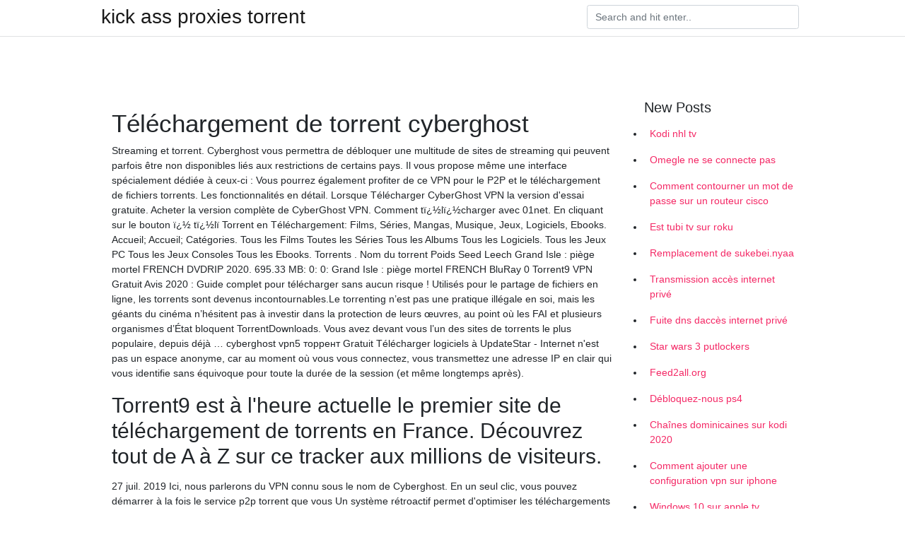

--- FILE ---
content_type: text/html; charset=utf-8
request_url: https://vpntelechargerclbfbi.web.app/divezumo/tlchargement-de-torrent-cyberghost810.html
body_size: 5438
content:
<!doctype html>
<html>
<head>
	<!-- Required meta tags -->
	<meta charset="utf-8">
	<meta name="viewport" content="width=device-width, initial-scale=1, shrink-to-fit=no">
	<!-- Bootstrap CSS -->
	<link rel="stylesheet" href="https://cdnjs.cloudflare.com/ajax/libs/twitter-bootstrap/4.4.1/css/bootstrap.min.css" integrity="sha256-L/W5Wfqfa0sdBNIKN9cG6QA5F2qx4qICmU2VgLruv9Y=" crossorigin="anonymous" />
	<link rel="stylesheet" href="https://cdnjs.cloudflare.com/ajax/libs/lightbox2/2.11.1/css/lightbox.min.css" integrity="sha256-tBxlolRHP9uMsEFKVk+hk//ekOlXOixLKvye5W2WR5c=" crossorigin="anonymous" />
	<link href="https://fonts.googleapis.com/css?family=Raleway" rel="stylesheet">	
	<style type="text/css">
body,html{font-family:"Helvetica Neue",Helvetica,Arial,sans-serif;font-size:14px;font-weight:400;background:#fff}img{max-width:100%}.header{padding-bottom:13px;margin-bottom:13px}.container{max-width:1024px}.navbar{margin-bottom:25px;color:#f1f2f3;border-bottom:1px solid #e1e2e3}.navbar .navbar-brand{margin:0 20px 0 0;font-size:28px;padding:0;line-height:24px}.row.content,.row.footer,.row.header{widthx:auto;max-widthx:100%}.row.footer{padding:30px 0;background:0 0}.content .col-sm-12{padding:0}.content .col-md-9s{margin-right:-25px}.posts-image{width:25%;display:block;float:left}.posts-image-content{width:auto;margin:0 15px 35px 0;position:relative}.posts-image:nth-child(5n) .posts-image-content{margin:0 0 35px!important}.posts-image img{width:100%;height:150px;object-fit:cover;object-position:center;margin-bottom:10px;-webkit-transition:.6s opacity;transition:.6s opacity}.posts-image:hover img{opacity:.8}.posts-image:hover h2{background:rgba(0,0,0,.7)}.posts-image h2{z-index:2;position:absolute;font-size:14px;bottom:2px;left:0;right:0;padding:5px;text-align:center;-webkit-transition:.6s opacity;transition:.6s background}.posts-image h2 a{color:#fff}.posts-image-big{display:block;width:100%}.posts-image-big .posts-image-content{margin:0 0 10px!important}.posts-image-big img{height:380px}.posts-image-big h2{text-align:left;padding-left:0;position:relative;font-size:30px;line-height:36px}.posts-image-big h2 a{color:#111}.posts-image-big:hover h2{background:0 0}.posts-image-single .posts-image-content,.posts-image-single:nth-child(5n) .posts-image-content{margin:0 15px 15px 0!important}.posts-image-single p{font-size:12px;line-height:18px!important}.posts-images{clear:both}.list-group li{padding:0}.list-group li a{display:block;padding:8px}.widget{margin-bottom:20px}h3.widget-title{font-size:20px}a{color:#f42966;text-decoration:none}.footer{margin-top:21px;padding-top:13px;border-top:1px solid #eee}.footer a{margin:0 15px}.navi{margin:13px 0}.navi a{margin:5px 2px;font-size:95%}@media  only screen and (min-width:0px) and (max-width:991px){.container{width:auto;max-width:100%}.navbar{padding:5px 0}.navbar .container{width:100%;margin:0 15px}}@media  only screen and (min-width:0px) and (max-width:767px){.content .col-md-3{padding:15px}}@media  only screen and (min-width:481px) and (max-width:640px){.posts-image img{height:90px}.posts-image-big img{height:320px}.posts-image-single{width:33.3%}.posts-image-single:nth-child(3n) .posts-image-content{margin-right:0!important}}@media  only screen and (min-width:0px) and (max-width:480px){.posts-image img{height:80px}.posts-image-big img{height:240px}.posts-image-single{width:100%}.posts-image-single .posts-image-content{margin:0!important}.posts-image-single img{height:auto}}.v-cover{height: 380px; object-fit: cover;}.v-image{height: 200px; object-fit: cover;}.main{margin-top: 6rem;}.form-inline .form-control{min-width: 300px;}
	</style>
	<title>🍕 Téléchargement de torrent cyberghost ahxmsgn</title>
	<meta name="description" content="Torrent en Téléchargement: Films, Séries, Mangas, Musique, Jeux, Logiciels, Ebooks. Accueil; Accueil; Catégories. Tous les Films Toutes les Séries Tous les Albums Tous les Logiciels. Tous les Jeux PC Tous les Jeux Consoles Tous les Ebooks. Torrents . Nom du torrent Poids Seed Leech Le Parisien 26 Juillet 2020. 16.56 MB: 31: 15: Le Journal Du Dimanche 26 Juillet 2020. 22.84 MB: 14: 6: L">
	<script type='text/javascript' src='https://vpntelechargerclbfbi.web.app/jquery.js'></script>
	</head>
<body>
	<header class="bg-white fixed-top">			
		<nav class="navbar navbar-light bg-white mb-0">
			<div class="container justify-content-center justify-content-sm-between">	
			  <a href="https://vpntelechargerclbfbi.web.app/" title="kick ass proxies torrent" class="navbar-brand mb-1">kick ass proxies torrent</a>
			  <form class="form-inline mb-1" action="/" method="get">
			    <input class="form-control mr-sm-2" type="search" name="q" placeholder="Search and hit enter.." aria-label="Search">
			  </form>	
			</div>			  
		</nav>				
	</header>
	<main id="main" class="main">
		<div class="container">  
			<div class="row content">
				<div class="col-md-12 my-2" align="center">
					<div class="d-block p-4" ></div>				</div>
				<div class="col-md-9">
					<div class="col-sm-12 p-2">
											</div> 
					<div class="col-sm-12">
					
					
					<div class="posts-image posts-image-big">
						<div class="container">
<h1>Téléchargement de torrent cyberghost</h1>
<p>Streaming et torrent. Cyberghost vous permettra de débloquer une multitude de sites de streaming qui peuvent parfois être non disponibles liés aux restrictions de certains pays. Il vous propose même une interface spécialement dédiée à ceux-ci : Vous pourrez également profiter de ce VPN pour le P2P et le téléchargement de fichiers torrents. Les fonctionnalités en détail. Lorsque Télécharger CyberGhost VPN la version d'essai gratuite. Acheter la version complète de CyberGhost VPN. Comment tï¿½lï¿½charger avec 01net. En cliquant sur le bouton ï¿½ tï¿½lï Torrent en Téléchargement: Films, Séries, Mangas, Musique, Jeux, Logiciels, Ebooks. Accueil; Accueil; Catégories. Tous les Films Toutes les Séries Tous les Albums Tous les Logiciels. Tous les Jeux PC Tous les Jeux Consoles Tous les Ebooks. Torrents . Nom du torrent Poids Seed Leech Grand Isle : piège mortel FRENCH DVDRIP 2020. 695.33 MB: 0: 0: Grand Isle : piège mortel FRENCH BluRay 0 Torrent9 VPN Gratuit Avis 2020 : Guide complet pour télécharger sans aucun risque ! Utilisés pour le partage de fichiers en ligne, les torrents sont devenus incontournables.Le torrenting n’est pas une pratique illégale en soi, mais les géants du cinéma n’hésitent pas à investir dans la protection de leurs œuvres, au point où les FAI et plusieurs organismes d’État bloquent TorrentDownloads. Vous avez devant vous l’un des sites de torrents le plus populaire, depuis déjà … cyberghost vpn5 торрент Gratuit Télécharger logiciels à UpdateStar - Internet n'est pas un espace anonyme, car au moment où vous vous connectez, vous transmettez une adresse IP en clair qui vous identifie sans équivoque pour toute la durée de la session (et même longtemps après).</p>
<h2>Torrent9 est à l'heure actuelle le premier site de téléchargement de torrents en France. Découvrez tout de A à Z sur ce tracker aux millions de visiteurs.</h2>
<p>27 juil. 2019  Ici, nous parlerons du VPN connu sous le nom de Cyberghost.  En un seul clic,  vous pouvez démarrer à la fois le service p2p torrent que vous  Un système  rétroactif permet d'optimiser les téléchargements sur ses serveurs. Jul 31, 2017  Download locations for CyberGhost VPN 5.0.13.17, Downloads: 4066, Size: 8.73  MB. CyberGhost: Hide your IP and unblock websites. Téléchargez Cyberghost VPN 6.0.2. La crème des solutions VPN, pour protéger  de façon efficace votre identité numérique. Téléchargez la dernière version de CyberGhost pour Android. Surfe en sécurité  de n'importe quel endroit. CyberGhost est un VPN qui te permet de surfer </p>
<h3>Aug 13, 2019  But not every VPN is ideal for use with BitTorrent clients such as  NordVPN –  Best cheap torrent VPN  CyberGhost torrent server screen.</h3>
<p>Selon nos tests, CyberGhost reste le meilleur VPN pour accéder aux sites de téléchargement YGG Torrent et ThePirateBay. Ce VPN permet une sécurité optimale sur internet et est équipé d’un cryptage AES 256 bits, système de protection contre les événements inattendus, qui vous permet un anonymat complet. No Log et Kill Switch. Ces deux options sont obligatoires pour qu’un VPN la première pour lancer le programme et la seconde sert de correctif pour le service Cyberghost et qu'il faut exécuter en administrateur à chaque redémarrage. Aide Pour télécharger le contenu vous devez installer un logiciel de "Torrents" : Utorrent Cliquer ensuite sur « Telecharger le Torrent » ci-contre et le téléchargement débutera ! Télécharger Gratuitement Recherches. kung fu Logiciel torrent : en général. D’un point de vue global, les logiciels torrents sont des outils … Yggtorrent est un site de téléchargement torrent (tracker torrent) qui a vu le jour en juillet 2017 suite à la fermeture de T411, un site se positionnant, à l’époque, parmi les 30 sites les 22/08/2018 Torrent9 est à l'heure actuelle le premier site de téléchargement de torrents en France. Découvrez tout de A à Z sur ce tracker aux millions de visiteurs. En fonction de la popularité du torrent, de la taille du fichier et de la vitesse de votre connexion Internet, le téléchargement sera plus ou moins long. Il est judicieux d’analyser tous les fichiers téléchargés avant de les ouvrir afin de détecter les virus éventuels. Il ne vous reste plus qu’à profiter de votre fichier ! </p>
<h3>Cependant, la réinvention des sites de torrents après leur fermeture est assez remarquable. Dans cet article, nous allons voir le Top 10 des sites Web de Torrents qui sont les leaders pour 2018. Attention: utilisez un VPN. Le téléchargement de torrent est illégal en France Hadopi étant toujours actif! C’est pourquoi cela peut vous  </h3>
<p>TorrentDownloads. Vous avez devant vous l’un des sites de torrents le plus populaire, depuis déjà … cyberghost vpn5 торрент Gratuit Télécharger logiciels à UpdateStar - Internet n'est pas un espace anonyme, car au moment où vous vous connectez, vous transmettez une adresse IP en clair qui vous identifie sans équivoque pour toute la durée de la session (et même longtemps après). Torrent9 et Cpasbien sont deux des sites de téléchargement torrent les plus visités en France. Chaque mois, ce sont plusieurs millions de Français qui s’y rendent pour télécharger des vidéos, logiciels, musiques et autres fichiers et les échanger en P2P. Torrent en Téléchargement: Films, Séries, Mangas, Musique, Jeux, Logiciels, Ebooks. Accueil; Accueil; Catégories. Tous les Films Toutes les Séries Tous les Albums Tous les Logiciels. Tous les Jeux PC Tous les Jeux Consoles Tous les Ebooks. Torrents . Nom du torrent Poids Seed Leech Le Parisien 26 Juillet 2020. 16.56 MB: 31: 15: Le Journal Du Dimanche 26 Juillet 2020. 22.84 MB: 14: 6: L CyberGhost Convivial et pas cher, CyberGhost offre une large sélection de serveurs et de bonnes capacités de P2P. Télécharger vos torrents de jeux vidéo en toute sécurité . Lorsqu’on parle de téléchargement, il serait irresponsable de ne pas mentionner la sécurité. Nous ne parlons pas ici seulement de se protéger contre les virus et autres malwares, mais aussi de se protéger Pour lancer un téléchargement il vous suffit de renseigner l'adresse torrent du fichier que vous souhaitez obtenir. Vous pourrez ainsi partager et télécharger de gros fichiers très facilement. Torrent en Téléchargement: Films, Séries, Mangas, Musique, Jeux, Logiciels, Ebooks. Accueil; Accueil; Catégories. Tous les Films Toutes les Séries Tous les Albums Tous les Logiciels. Tous les Jeux PC Tous les Jeux Consoles Tous les Ebooks. Torrents . Nom du torrent Poids Seed Leech Reef Break S01E04 FRENCH HDTV. 296.39 MB: 0: 0: Reef Break S01E03 FRENCH HDTV. 306.18 MB: 0: 0: 4Blocks</p>
<h3>Feb 19, 2020  Download CyberGhost VPN Free Proxy for Firefox. Use CyberGhost Proxy Plugin  to encrypt your browser traffic so you can be sure that no </h3>
<p>Comment utiliser des serveurs optimises pour Torrent avec CyberGhost 7 sous Windows Utiliser un Serveur à des fins de téléchargement, par exemple pour Torrents, doit être optimisé en conséquence, de sorte à offre vitesse, stabilité, performances et compatibilité (tous les pays n'autorisant pas les technologies P2P). Choix du serveur. Lancez le client CyberGhost VPN en cliquant sur son CyberGhost VPN est un logiciel spécialement conçu pour cacher les informations de l'utilisateur contenues dans son adresse IP en vue de lutter contre le piratage informatique. Anonymat Une fois installé dans votre navigateur préféré, le client torrent Web vous permet de télécharger tout type de fichier dans le dossier de votre choix. Toutefois, si le fichier est audio ou vidéo, vous pouvez le lire en continu dans la fenêtre de votre navigateur via le lecteur intégré. Cerise sur le gâteau : vous n’avez pas besoin d’attendre la fin du téléchargement du fichier Après le téléchargement de CyberGhost et la fin de la période d'essai, les utilisateurs bénéficient également d'une période de remboursement particulièrement généreuse de 45 jours. Par conséquent, si vous souhaitez désinstaller CyberGhost et conserver tout votre argent, vous pouvez le faire dans les 45 jours. L'Interface Utilisateur Facile à Utiliser n'est qu'une des Nombreuses 11/04/2020 29/05/2020 9/10 (11 votes) - Télécharger Cyberghost VPN Gratuitement. Cyberghost VPN vous proportionne un service VPN qui vous permet de surfer anonyme, avec votre confidentialité protégée et avec accès libre à tous les sites. Il y a plusieurs mesures que nous pouvons prendre pour protéger notre activité en</p>
						</div>
					</div>
					</div>
				</div> 
				<div class="col-md-3">
					<div class="col-sm-12 widget">
						<h3 class="widget-title">New Posts</h3>
						<ul class="list-group">
					<li>
					<a href="https://vpntelechargerclbfbi.web.app/nyxavofuc/kodi-nhl-tv583.html">Kodi nhl tv</a>
					</li><li>
					<a href="https://vpntelechargerclbfbi.web.app/vaqizexa/omegle-ne-se-connecte-pas472.html">Omegle ne se connecte pas</a>
					</li><li>
					<a href="https://vpntelechargerclbfbi.web.app/vaqizexa/comment-contourner-un-mot-de-passe-sur-un-routeur-cisco541.html">Comment contourner un mot de passe sur un routeur cisco</a>
					</li><li>
					<a href="https://vpntelechargerclbfbi.web.app/vaqizexa/est-tubi-tv-sur-roku879.html">Est tubi tv sur roku</a>
					</li><li>
					<a href="https://vpntelechargerclbfbi.web.app/vaqizexa/remplacement-de-sukebeinyaa330.html">Remplacement de sukebei.nyaa</a>
					</li><li>
					<a href="https://vpntelechargerclbfbi.web.app/vaqizexa/transmission-accs-internet-priv571.html">Transmission accès internet privé</a>
					</li><li>
					<a href="https://vpntelechargerclbfbi.web.app/vaqizexa/fuite-dns-daccs-internet-priv211.html">Fuite dns daccès internet privé</a>
					</li><li>
					<a href="https://vpntelechargerclbfbi.web.app/nyxavofuc/star-wars-3-putlockers772.html">Star wars 3 putlockers</a>
					</li><li>
					<a href="https://vpntelechargerclbfbi.web.app/nyxavofuc/feed2allorg121.html">Feed2all.org</a>
					</li><li>
					<a href="https://vpntelechargerclbfbi.web.app/vaqizexa/dbloquez-nous-ps4964.html">Débloquez-nous ps4</a>
					</li><li>
					<a href="https://vpntelechargerclbfbi.web.app/divezumo/chanes-dominicaines-sur-kodi-2020339.html">Chaînes dominicaines sur kodi 2020</a>
					</li><li>
					<a href="https://vpntelechargerclbfbi.web.app/divezumo/comment-ajouter-une-configuration-vpn-sur-iphone706.html">Comment ajouter une configuration vpn sur iphone</a>
					</li><li>
					<a href="https://vpntelechargerclbfbi.web.app/nyxavofuc/windows-10-sur-apple-tv574.html">Windows 10 sur apple tv</a>
					</li><li>
					<a href="https://vpntelechargerclbfbi.web.app/vaqizexa/windscribe-vpn-tlchargement-gratuit21.html">Windscribe vpn téléchargement gratuit</a>
					</li><li>
					<a href="https://vpntelechargerclbfbi.web.app/divezumo/couverture-nbc-sports-dakar574.html">Couverture nbc sports dakar</a>
					</li><li>
					<a href="https://vpntelechargerclbfbi.web.app/divezumo/regarder-wwe-pay-per-view-gratuitement247.html">Regarder wwe pay per view gratuitement</a>
					</li><li>
					<a href="https://vpntelechargerclbfbi.web.app/divezumo/ultra-vpn-comment-annuler-un-compte384.html">Ultra vpn comment annuler un compte</a>
					</li><li>
					<a href="https://vpntelechargerclbfbi.web.app/vaqizexa/frootvpn-vers-le-bas320.html">Frootvpn vers le bas</a>
					</li><li>
					<a href="https://vpntelechargerclbfbi.web.app/divezumo/meilleur-iptv-pour-amazon-fire-tv27.html">Meilleur iptv pour amazon fire tv</a>
					</li><li>
					<a href="https://vpntelechargerclbfbi.web.app/nyxavofuc/quest-ce-que-vpn-et-comment-a-marche362.html">Quest-ce que vpn et comment ça marche</a>
					</li><li>
					<a href="https://vpntelechargerclbfbi.web.app/vaqizexa/tv-streaming-kodi102.html">Tv streaming kodi</a>
					</li><li>
					<a href="https://vpntelechargerclbfbi.web.app/divezumo/nba-tv-streaming-en-direct-en-ligne3.html">Nba tv streaming en direct en ligne</a>
					</li><li>
					<a href="https://vpntelechargerclbfbi.web.app/vaqizexa/jeux-kodi-stream-nfl348.html">Jeux kodi stream nfl</a>
					</li>
					</ul>
					</div>
					<div class="col-sm-12 widget">
						<div class="d-block p-4"></div>					</div>
				</div> 
				<div class="col-md-12 my-2" align="center">
					<div class="d-block p-4"></div>				</div>
			</div>
			<div class="row footer">
				<div class="col-md-12 text-center">
				<ul id="main-nav" class="nav-menu "><li id="menu-item-100" class="menu-item menu-item-type-custom menu-item-object-custom menu-item-home menu-item-854"><a href="https://vpntelechargerclbfbi.web.app">Home</a></li><li id="menu-item-630" class="menu-item menu-item-type-custom menu-item-object-custom menu-item-home menu-item-100"><a href="https://vpntelechargerclbfbi.web.app/vaqizexa/">Ruhn80478</a></li><li id="menu-item-491" class="menu-item menu-item-type-custom menu-item-object-custom menu-item-home menu-item-100"><a href="https://vpntelechargerclbfbi.web.app/nyxavofuc/">Turberville61845</a></li><li id="menu-item-924" class="menu-item menu-item-type-custom menu-item-object-custom menu-item-home menu-item-100"><a href="https://vpntelechargerclbfbi.web.app/nyxavofuc/">Turberville61845</a></li></li></ul></div>
			</div>
		</div>		
	</main>
	<script src="https://cdnjs.cloudflare.com/ajax/libs/jquery/3.4.1/jquery.min.js" integrity="sha256-CSXorXvZcTkaix6Yvo6HppcZGetbYMGWSFlBw8HfCJo=" crossorigin="anonymous"></script>
	<script src="https://cdnjs.cloudflare.com/ajax/libs/font-awesome/5.12.1/js/all.min.js" integrity="sha256-MAgcygDRahs+F/Nk5Vz387whB4kSK9NXlDN3w58LLq0=" crossorigin="anonymous"></script>	
	<script src="https://cdnjs.cloudflare.com/ajax/libs/lightbox2/2.11.1/js/lightbox.min.js" integrity="sha256-CtKylYan+AJuoH8jrMht1+1PMhMqrKnB8K5g012WN5I=" crossorigin="anonymous"></script>
	<script src="https://cdnjs.cloudflare.com/ajax/libs/downloadjs/1.4.8/download.min.js"></script>
</body>
</html>